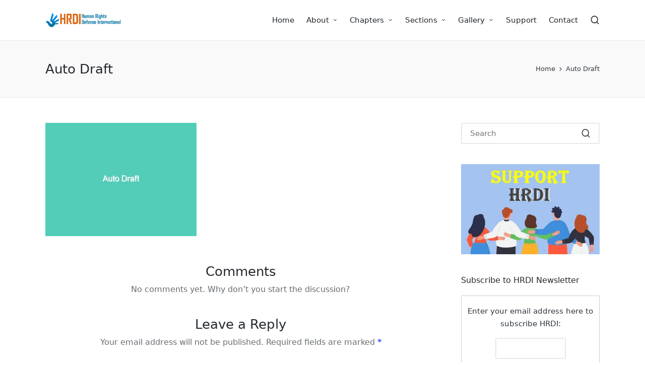

--- FILE ---
content_type: text/html; charset=UTF-8
request_url: https://www.hrdi.in/auto-draft-11/
body_size: 10103
content:

<!DOCTYPE html>
<html lang=en-US itemscope itemtype="http://schema.org/WebPage">
<head>
<meta charset=UTF-8>
<link rel=profile href="https://gmpg.org/xfn/11">
<title>Auto Draft &#8211; HRDI &#8211; Human Rights Defense International</title>
<meta name=robots content=max-image-preview:large />
<meta name=viewport content="width=device-width, initial-scale=1"><link rel=alternate type="application/rss+xml" title="HRDI - Human Rights Defense International &raquo; Feed" href="https://www.hrdi.in/feed/"/>
<link rel=alternate type="application/rss+xml" title="HRDI - Human Rights Defense International &raquo; Comments Feed" href="https://www.hrdi.in/comments/feed/"/>
<link rel=alternate type="application/rss+xml" title="HRDI - Human Rights Defense International &raquo; Auto Draft Comments Feed" href="https://www.hrdi.in/feed/?attachment_id=3042"/>
<link rel=alternate title="oEmbed (JSON)" type="application/json+oembed" href="https://www.hrdi.in/wp-json/oembed/1.0/embed?url=https%3A%2F%2Fwww.hrdi.in%2Fauto-draft-11%2F"/>
<link rel=alternate title="oEmbed (XML)" type="text/xml+oembed" href="https://www.hrdi.in/wp-json/oembed/1.0/embed?url=https%3A%2F%2Fwww.hrdi.in%2Fauto-draft-11%2F&#038;format=xml"/>
<style id=wp-img-auto-sizes-contain-inline-css>img:is([sizes=auto i],[sizes^="auto," i]){contain-intrinsic-size:3000px 1500px}</style>
<style id=wp-block-library-inline-css>:root{--wp-block-synced-color:#7a00df;--wp-block-synced-color--rgb:122 , 0 , 223;--wp-bound-block-color:var(--wp-block-synced-color);--wp-editor-canvas-background:#ddd;--wp-admin-theme-color:#007cba;--wp-admin-theme-color--rgb:0 , 124 , 186;--wp-admin-theme-color-darker-10:#006ba1;--wp-admin-theme-color-darker-10--rgb:0 , 107 , 160.5;--wp-admin-theme-color-darker-20:#005a87;--wp-admin-theme-color-darker-20--rgb:0 , 90 , 135;--wp-admin-border-width-focus:2px}@media (min-resolution:192dpi){:root{--wp-admin-border-width-focus:1.5px}}.wp-element-button{cursor:pointer}:root .has-very-light-gray-background-color{background-color:#eee}:root .has-very-dark-gray-background-color{background-color:#313131}:root .has-very-light-gray-color{color:#eee}:root .has-very-dark-gray-color{color:#313131}:root .has-vivid-green-cyan-to-vivid-cyan-blue-gradient-background{background:linear-gradient(135deg,#00d084,#0693e3)}:root .has-purple-crush-gradient-background{background:linear-gradient(135deg,#34e2e4,#4721fb 50%,#ab1dfe)}:root .has-hazy-dawn-gradient-background{background:linear-gradient(135deg,#faaca8,#dad0ec)}:root .has-subdued-olive-gradient-background{background:linear-gradient(135deg,#fafae1,#67a671)}:root .has-atomic-cream-gradient-background{background:linear-gradient(135deg,#fdd79a,#004a59)}:root .has-nightshade-gradient-background{background:linear-gradient(135deg,#330968,#31cdcf)}:root .has-midnight-gradient-background{background:linear-gradient(135deg,#020381,#2874fc)}:root{--wp--preset--font-size--normal:16px;--wp--preset--font-size--huge:42px}.has-regular-font-size{font-size:1em}.has-larger-font-size{font-size:2.625em}.has-normal-font-size{font-size:var(--wp--preset--font-size--normal)}.has-huge-font-size{font-size:var(--wp--preset--font-size--huge)}.has-text-align-center{text-align:center}.has-text-align-left{text-align:left}.has-text-align-right{text-align:right}.has-fit-text{white-space:nowrap!important}#end-resizable-editor-section{display:none}.aligncenter{clear:both}.items-justified-left{justify-content:flex-start}.items-justified-center{justify-content:center}.items-justified-right{justify-content:flex-end}.items-justified-space-between{justify-content:space-between}.screen-reader-text{border:0;clip-path:inset(50%);height:1px;margin:-1px;overflow:hidden;padding:0;position:absolute;width:1px;word-wrap:normal!important}.screen-reader-text:focus{background-color:#ddd;clip-path:none;color:#444;display:block;font-size:1em;height:auto;left:5px;line-height:normal;padding:15px 23px 14px;text-decoration:none;top:5px;width:auto;z-index:100000}html :where(.has-border-color){border-style:solid}html :where([style*=border-top-color]){border-top-style:solid}html :where([style*=border-right-color]){border-right-style:solid}html :where([style*=border-bottom-color]){border-bottom-style:solid}html :where([style*=border-left-color]){border-left-style:solid}html :where([style*=border-width]){border-style:solid}html :where([style*=border-top-width]){border-top-style:solid}html :where([style*=border-right-width]){border-right-style:solid}html :where([style*=border-bottom-width]){border-bottom-style:solid}html :where([style*=border-left-width]){border-left-style:solid}html :where(img[class*=wp-image-]){height:auto;max-width:100%}:where(figure){margin:0 0 1em}html :where(.is-position-sticky){--wp-admin--admin-bar--position-offset:var(--wp-admin--admin-bar--height,0)}@media screen and (max-width:600px){html :where(.is-position-sticky){--wp-admin--admin-bar--position-offset:0}}</style><style id=global-styles-inline-css>:root{--wp--preset--aspect-ratio--square:1;--wp--preset--aspect-ratio--4-3: 4/3;--wp--preset--aspect-ratio--3-4: 3/4;--wp--preset--aspect-ratio--3-2: 3/2;--wp--preset--aspect-ratio--2-3: 2/3;--wp--preset--aspect-ratio--16-9: 16/9;--wp--preset--aspect-ratio--9-16: 9/16;--wp--preset--color--black:#000;--wp--preset--color--cyan-bluish-gray:#abb8c3;--wp--preset--color--white:#fff;--wp--preset--color--pale-pink:#f78da7;--wp--preset--color--vivid-red:#cf2e2e;--wp--preset--color--luminous-vivid-orange:#ff6900;--wp--preset--color--luminous-vivid-amber:#fcb900;--wp--preset--color--light-green-cyan:#7bdcb5;--wp--preset--color--vivid-green-cyan:#00d084;--wp--preset--color--pale-cyan-blue:#8ed1fc;--wp--preset--color--vivid-cyan-blue:#0693e3;--wp--preset--color--vivid-purple:#9b51e0;--wp--preset--gradient--vivid-cyan-blue-to-vivid-purple:linear-gradient(135deg,#0693e3 0%,#9b51e0 100%);--wp--preset--gradient--light-green-cyan-to-vivid-green-cyan:linear-gradient(135deg,#7adcb4 0%,#00d082 100%);--wp--preset--gradient--luminous-vivid-amber-to-luminous-vivid-orange:linear-gradient(135deg,#fcb900 0%,#ff6900 100%);--wp--preset--gradient--luminous-vivid-orange-to-vivid-red:linear-gradient(135deg,#ff6900 0%,#cf2e2e 100%);--wp--preset--gradient--very-light-gray-to-cyan-bluish-gray:linear-gradient(135deg,#eee 0%,#a9b8c3 100%);--wp--preset--gradient--cool-to-warm-spectrum:linear-gradient(135deg,#4aeadc 0%,#9778d1 20%,#cf2aba 40%,#ee2c82 60%,#fb6962 80%,#fef84c 100%);--wp--preset--gradient--blush-light-purple:linear-gradient(135deg,#ffceec 0%,#9896f0 100%);--wp--preset--gradient--blush-bordeaux:linear-gradient(135deg,#fecda5 0%,#fe2d2d 50%,#6b003e 100%);--wp--preset--gradient--luminous-dusk:linear-gradient(135deg,#ffcb70 0%,#c751c0 50%,#4158d0 100%);--wp--preset--gradient--pale-ocean:linear-gradient(135deg,#fff5cb 0%,#b6e3d4 50%,#33a7b5 100%);--wp--preset--gradient--electric-grass:linear-gradient(135deg,#caf880 0%,#71ce7e 100%);--wp--preset--gradient--midnight:linear-gradient(135deg,#020381 0%,#2874fc 100%);--wp--preset--font-size--small:13px;--wp--preset--font-size--medium:20px;--wp--preset--font-size--large:36px;--wp--preset--font-size--x-large:42px;--wp--preset--spacing--20:.44rem;--wp--preset--spacing--30:.67rem;--wp--preset--spacing--40:1rem;--wp--preset--spacing--50:1.5rem;--wp--preset--spacing--60:2.25rem;--wp--preset--spacing--70:3.38rem;--wp--preset--spacing--80:5.06rem;--wp--preset--shadow--natural:6px 6px 9px rgba(0,0,0,.2);--wp--preset--shadow--deep:12px 12px 50px rgba(0,0,0,.4);--wp--preset--shadow--sharp:6px 6px 0 rgba(0,0,0,.2);--wp--preset--shadow--outlined:6px 6px 0 -3px #fff , 6px 6px #000;--wp--preset--shadow--crisp:6px 6px 0 #000}:where(.is-layout-flex){gap:.5em}:where(.is-layout-grid){gap:.5em}body .is-layout-flex{display:flex}.is-layout-flex{flex-wrap:wrap;align-items:center}.is-layout-flex > :is(*, div){margin:0}body .is-layout-grid{display:grid}.is-layout-grid > :is(*, div){margin:0}:where(.wp-block-columns.is-layout-flex){gap:2em}:where(.wp-block-columns.is-layout-grid){gap:2em}:where(.wp-block-post-template.is-layout-flex){gap:1.25em}:where(.wp-block-post-template.is-layout-grid){gap:1.25em}.has-black-color{color:var(--wp--preset--color--black)!important}.has-cyan-bluish-gray-color{color:var(--wp--preset--color--cyan-bluish-gray)!important}.has-white-color{color:var(--wp--preset--color--white)!important}.has-pale-pink-color{color:var(--wp--preset--color--pale-pink)!important}.has-vivid-red-color{color:var(--wp--preset--color--vivid-red)!important}.has-luminous-vivid-orange-color{color:var(--wp--preset--color--luminous-vivid-orange)!important}.has-luminous-vivid-amber-color{color:var(--wp--preset--color--luminous-vivid-amber)!important}.has-light-green-cyan-color{color:var(--wp--preset--color--light-green-cyan)!important}.has-vivid-green-cyan-color{color:var(--wp--preset--color--vivid-green-cyan)!important}.has-pale-cyan-blue-color{color:var(--wp--preset--color--pale-cyan-blue)!important}.has-vivid-cyan-blue-color{color:var(--wp--preset--color--vivid-cyan-blue)!important}.has-vivid-purple-color{color:var(--wp--preset--color--vivid-purple)!important}.has-black-background-color{background-color:var(--wp--preset--color--black)!important}.has-cyan-bluish-gray-background-color{background-color:var(--wp--preset--color--cyan-bluish-gray)!important}.has-white-background-color{background-color:var(--wp--preset--color--white)!important}.has-pale-pink-background-color{background-color:var(--wp--preset--color--pale-pink)!important}.has-vivid-red-background-color{background-color:var(--wp--preset--color--vivid-red)!important}.has-luminous-vivid-orange-background-color{background-color:var(--wp--preset--color--luminous-vivid-orange)!important}.has-luminous-vivid-amber-background-color{background-color:var(--wp--preset--color--luminous-vivid-amber)!important}.has-light-green-cyan-background-color{background-color:var(--wp--preset--color--light-green-cyan)!important}.has-vivid-green-cyan-background-color{background-color:var(--wp--preset--color--vivid-green-cyan)!important}.has-pale-cyan-blue-background-color{background-color:var(--wp--preset--color--pale-cyan-blue)!important}.has-vivid-cyan-blue-background-color{background-color:var(--wp--preset--color--vivid-cyan-blue)!important}.has-vivid-purple-background-color{background-color:var(--wp--preset--color--vivid-purple)!important}.has-black-border-color{border-color:var(--wp--preset--color--black)!important}.has-cyan-bluish-gray-border-color{border-color:var(--wp--preset--color--cyan-bluish-gray)!important}.has-white-border-color{border-color:var(--wp--preset--color--white)!important}.has-pale-pink-border-color{border-color:var(--wp--preset--color--pale-pink)!important}.has-vivid-red-border-color{border-color:var(--wp--preset--color--vivid-red)!important}.has-luminous-vivid-orange-border-color{border-color:var(--wp--preset--color--luminous-vivid-orange)!important}.has-luminous-vivid-amber-border-color{border-color:var(--wp--preset--color--luminous-vivid-amber)!important}.has-light-green-cyan-border-color{border-color:var(--wp--preset--color--light-green-cyan)!important}.has-vivid-green-cyan-border-color{border-color:var(--wp--preset--color--vivid-green-cyan)!important}.has-pale-cyan-blue-border-color{border-color:var(--wp--preset--color--pale-cyan-blue)!important}.has-vivid-cyan-blue-border-color{border-color:var(--wp--preset--color--vivid-cyan-blue)!important}.has-vivid-purple-border-color{border-color:var(--wp--preset--color--vivid-purple)!important}.has-vivid-cyan-blue-to-vivid-purple-gradient-background{background:var(--wp--preset--gradient--vivid-cyan-blue-to-vivid-purple)!important}.has-light-green-cyan-to-vivid-green-cyan-gradient-background{background:var(--wp--preset--gradient--light-green-cyan-to-vivid-green-cyan)!important}.has-luminous-vivid-amber-to-luminous-vivid-orange-gradient-background{background:var(--wp--preset--gradient--luminous-vivid-amber-to-luminous-vivid-orange)!important}.has-luminous-vivid-orange-to-vivid-red-gradient-background{background:var(--wp--preset--gradient--luminous-vivid-orange-to-vivid-red)!important}.has-very-light-gray-to-cyan-bluish-gray-gradient-background{background:var(--wp--preset--gradient--very-light-gray-to-cyan-bluish-gray)!important}.has-cool-to-warm-spectrum-gradient-background{background:var(--wp--preset--gradient--cool-to-warm-spectrum)!important}.has-blush-light-purple-gradient-background{background:var(--wp--preset--gradient--blush-light-purple)!important}.has-blush-bordeaux-gradient-background{background:var(--wp--preset--gradient--blush-bordeaux)!important}.has-luminous-dusk-gradient-background{background:var(--wp--preset--gradient--luminous-dusk)!important}.has-pale-ocean-gradient-background{background:var(--wp--preset--gradient--pale-ocean)!important}.has-electric-grass-gradient-background{background:var(--wp--preset--gradient--electric-grass)!important}.has-midnight-gradient-background{background:var(--wp--preset--gradient--midnight)!important}.has-small-font-size{font-size:var(--wp--preset--font-size--small)!important}.has-medium-font-size{font-size:var(--wp--preset--font-size--medium)!important}.has-large-font-size{font-size:var(--wp--preset--font-size--large)!important}.has-x-large-font-size{font-size:var(--wp--preset--font-size--x-large)!important}</style>
<style id=classic-theme-styles-inline-css>.wp-block-button__link{color:#fff;background-color:#32373c;border-radius:9999px;box-shadow:none;text-decoration:none;padding:calc(.667em + 2px) calc(1.333em + 2px);font-size:1.125em}.wp-block-file__button{background:#32373c;color:#fff;text-decoration:none}</style>
<link rel=stylesheet id=wpo_min-header-0-css href='https://www.hrdi.in/wp-content/cache/wpo-minify/1765212959/assets/wpo-minify-header-eda52c38.min.css' media=all />
<link rel=stylesheet id=wpo_min-header-2-css href='https://www.hrdi.in/wp-content/cache/wpo-minify/1765212959/assets/wpo-minify-header-cac3138e.min.css' media=all />
<!--n2css--><!--n2js--><script id=wpo_min-header-0-js-extra>var upl_vars={"upl_nonce":"3971bbe753","ajaxurl":"https://www.hrdi.in/wp-admin/admin-ajax.php"};</script>
<script src="https://www.hrdi.in/wp-content/cache/wpo-minify/1765212959/assets/wpo-minify-header-b0d21a42.min.js" id=wpo_min-header-0-js></script>
<link rel="https://api.w.org/" href="https://www.hrdi.in/wp-json/"/><link rel=alternate title=JSON type="application/json" href="https://www.hrdi.in/wp-json/wp/v2/media/3042"/><link rel=canonical href="https://www.hrdi.in/auto-draft-11/"/>
<meta name=theme-color content="#3857F1"><style>.recentcomments a{display:inline!important;padding:0!important;margin:0!important}</style></head>
<body data-rsssl=1 class="attachment wp-singular attachment-template-default single single-attachment postid-3042 attachmentid-3042 attachment-jpeg wp-custom-logo wp-embed-responsive wp-theme-sinatra wp-child-theme-sinatra-child sinatra-topbar__separators-regular sinatra-layout__fw-contained sinatra-header-layout-1 sinatra-menu-animation-underline sinatra-header__separators-none si-page-title-align-left comments-open si-has-sidebar sinatra-sidebar-style-1 sinatra-sidebar-position__right-sidebar si-sidebar-r__after-content entry-media-hover-style-1 sinatra-copyright-layout-1 si-input-supported validate-comment-form si-menu-accessibility"><noscript><meta HTTP-EQUIV="refresh" content="0;url='http://www.hrdi.in/auto-draft-11/?PageSpeed=noscript'" /><style><!--table,div,span,font,p{display:none} --></style><div style="display:block">Please click <a href="http://www.hrdi.in/auto-draft-11/?PageSpeed=noscript">here</a> if you are not redirected within a few seconds.</div></noscript>
<div id=page class="hfeed site">
<a class="skip-link screen-reader-text" href="#content">Skip to content</a>
<header id=masthead class=site-header role=banner itemtype="https://schema.org/WPHeader" itemscope=itemscope>
<div id=sinatra-header>
<div id=sinatra-header-inner>
<div class="si-container si-header-container">
<div class="sinatra-logo si-header-element" itemtype="https://schema.org/Organization" itemscope=itemscope>
<div class=logo-inner><a href="https://www.hrdi.in/" rel=home class="" itemprop=url>
<img src="https://www.hrdi.in/wp-content/uploads/2020/04/cropped-hrdi-logo.png" alt="HRDI - Human Rights Defense International" width=450 height=90 class="" itemprop=logo />
</a></div></div><!-- END .sinatra-logo -->
<nav class="site-navigation main-navigation sinatra-primary-nav sinatra-nav si-header-element" role=navigation itemtype="https://schema.org/SiteNavigationElement" itemscope=itemscope aria-label="Site Navigation">
<ul id=sinatra-primary-nav class=menu><li id=menu-item-2523 class="menu-item menu-item-type-custom menu-item-object-custom menu-item-home menu-item-2523"><a href="https://www.hrdi.in/"><span>Home</span></a></li>
<li id=menu-item-2634 class="menu-item menu-item-type-custom menu-item-object-custom menu-item-has-children menu-item-2634"><a><span>About</span><svg class=si-icon xmlns="http://www.w3.org/2000/svg" width=32 height=32 viewBox="0 0 32 32"><path d="M24.958 10.483c-0.534-0.534-1.335-0.534-1.868 0l-7.074 7.074-7.074-7.074c-0.534-0.534-1.335-0.534-1.868 0s-0.534 1.335 0 1.868l8.008 8.008c0.267 0.267 0.667 0.4 0.934 0.4s0.667-0.133 0.934-0.4l8.008-8.008c0.534-0.534 0.534-1.335 0-1.868z"></path></svg></a>
<ul class=sub-menu>
<li id=menu-item-2524 class="menu-item menu-item-type-post_type menu-item-object-page menu-item-2524"><a href="https://www.hrdi.in/about/"><span>About HRDI</span></a></li>
<li id=menu-item-2533 class="menu-item menu-item-type-post_type menu-item-object-page menu-item-2533"><a href="https://www.hrdi.in/the-team/"><span>The Team</span></a></li>
<li id=menu-item-2529 class="menu-item menu-item-type-post_type menu-item-object-page menu-item-2529"><a href="https://www.hrdi.in/our-vision/"><span>Our Vision, Our Mission</span></a></li>
</ul>
</li>
<li id=menu-item-2537 class="menu-item menu-item-type-custom menu-item-object-custom menu-item-has-children menu-item-2537"><a><span>Chapters</span><svg class=si-icon xmlns="http://www.w3.org/2000/svg" width=32 height=32 viewBox="0 0 32 32"><path d="M24.958 10.483c-0.534-0.534-1.335-0.534-1.868 0l-7.074 7.074-7.074-7.074c-0.534-0.534-1.335-0.534-1.868 0s-0.534 1.335 0 1.868l8.008 8.008c0.267 0.267 0.667 0.4 0.934 0.4s0.667-0.133 0.934-0.4l8.008-8.008c0.534-0.534 0.534-1.335 0-1.868z"></path></svg></a>
<ul class=sub-menu>
<li id=menu-item-3494 class="menu-item menu-item-type-taxonomy menu-item-object-category menu-item-has-children menu-item-3494"><a href="https://www.hrdi.in/category/indian_diaspora/"><span>Indian Diaspora</span><svg class=si-icon xmlns="http://www.w3.org/2000/svg" width=32 height=32 viewBox="0 0 32 32"><path d="M24.958 10.483c-0.534-0.534-1.335-0.534-1.868 0l-7.074 7.074-7.074-7.074c-0.534-0.534-1.335-0.534-1.868 0s-0.534 1.335 0 1.868l8.008 8.008c0.267 0.267 0.667 0.4 0.934 0.4s0.667-0.133 0.934-0.4l8.008-8.008c0.534-0.534 0.534-1.335 0-1.868z"></path></svg></a>
<ul class=sub-menu>
<li id=menu-item-3570 class="menu-item menu-item-type-taxonomy menu-item-object-category menu-item-3570"><a href="https://www.hrdi.in/category/indian_diaspora/australia/"><span>Australia</span></a></li>
<li id=menu-item-3572 class="menu-item menu-item-type-taxonomy menu-item-object-category menu-item-3572"><a href="https://www.hrdi.in/category/indian_diaspora/canada/"><span>Canada</span></a></li>
<li id=menu-item-3574 class="menu-item menu-item-type-taxonomy menu-item-object-category menu-item-3574"><a href="https://www.hrdi.in/category/indian_diaspora/fiji-and-guyana/"><span>Fiji and Guyana</span></a></li>
<li id=menu-item-3576 class="menu-item menu-item-type-taxonomy menu-item-object-category menu-item-3576"><a href="https://www.hrdi.in/category/indian_diaspora/indian-diaspora-in-malaysia/"><span>Malaysia</span></a></li>
<li id=menu-item-3578 class="menu-item menu-item-type-taxonomy menu-item-object-category menu-item-3578"><a href="https://www.hrdi.in/category/indian_diaspora/mauritius/"><span>Mauritius</span></a></li>
<li id=menu-item-3580 class="menu-item menu-item-type-taxonomy menu-item-object-category menu-item-3580"><a href="https://www.hrdi.in/category/indian_diaspora/nepal/"><span>Nepal</span></a></li>
<li id=menu-item-3582 class="menu-item menu-item-type-taxonomy menu-item-object-category menu-item-3582"><a href="https://www.hrdi.in/category/indian_diaspora/nigeria/"><span>Nigeria</span></a></li>
<li id=menu-item-3584 class="menu-item menu-item-type-taxonomy menu-item-object-category menu-item-3584"><a href="https://www.hrdi.in/category/indian_diaspora/south-africa/"><span>South Africa</span></a></li>
<li id=menu-item-3586 class="menu-item menu-item-type-taxonomy menu-item-object-category menu-item-3586"><a href="https://www.hrdi.in/category/indian_diaspora/suriname-reunion/"><span>Suriname &#038; Reunion</span></a></li>
<li id=menu-item-3588 class="menu-item menu-item-type-taxonomy menu-item-object-category menu-item-3588"><a href="https://www.hrdi.in/category/indian_diaspora/trinidad-and-tobago/"><span>Trinidad and Tobago</span></a></li>
<li id=menu-item-3590 class="menu-item menu-item-type-taxonomy menu-item-object-category menu-item-3590"><a href="https://www.hrdi.in/category/indian_diaspora/united-kingdom/"><span>United Kingdom</span></a></li>
<li id=menu-item-3592 class="menu-item menu-item-type-taxonomy menu-item-object-category menu-item-3592"><a href="https://www.hrdi.in/category/indian_diaspora/united-states/"><span>United States</span></a></li>
</ul>
</li>
<li id=menu-item-3548 class="menu-item menu-item-type-taxonomy menu-item-object-category menu-item-has-children menu-item-3548"><a href="https://www.hrdi.in/category/rights-of-minorities/"><span>Rights of Minorities</span><svg class=si-icon xmlns="http://www.w3.org/2000/svg" width=32 height=32 viewBox="0 0 32 32"><path d="M24.958 10.483c-0.534-0.534-1.335-0.534-1.868 0l-7.074 7.074-7.074-7.074c-0.534-0.534-1.335-0.534-1.868 0s-0.534 1.335 0 1.868l8.008 8.008c0.267 0.267 0.667 0.4 0.934 0.4s0.667-0.133 0.934-0.4l8.008-8.008c0.534-0.534 0.534-1.335 0-1.868z"></path></svg></a>
<ul class=sub-menu>
<li id=menu-item-3594 class="menu-item menu-item-type-taxonomy menu-item-object-category menu-item-3594"><a href="https://www.hrdi.in/category/rights-of-minorities/minorities-in-afghanistan/"><span>Afghanistan</span></a></li>
<li id=menu-item-3596 class="menu-item menu-item-type-taxonomy menu-item-object-category menu-item-3596"><a href="https://www.hrdi.in/category/rights-of-minorities/minorities-in-bangladesh/"><span>Bangladesh</span></a></li>
<li id=menu-item-3598 class="menu-item menu-item-type-taxonomy menu-item-object-category menu-item-3598"><a href="https://www.hrdi.in/category/rights-of-minorities/minorities-in-bhutan/"><span>Bhutan</span></a></li>
<li id=menu-item-3600 class="menu-item menu-item-type-taxonomy menu-item-object-category menu-item-3600"><a href="https://www.hrdi.in/category/rights-of-minorities/minorities-in-china/"><span>China</span></a></li>
<li id=menu-item-3717 class="menu-item menu-item-type-taxonomy menu-item-object-category menu-item-3717"><a href="https://www.hrdi.in/category/rights-of-minorities/persecution-of-bahais/"><span>Persecution of Baha&#8217;is</span></a></li>
<li id=menu-item-3602 class="menu-item menu-item-type-taxonomy menu-item-object-category menu-item-3602"><a href="https://www.hrdi.in/category/rights-of-minorities/minorities-in-gulf/"><span>Gulf</span></a></li>
<li id=menu-item-3604 class="menu-item menu-item-type-taxonomy menu-item-object-category menu-item-3604"><a href="https://www.hrdi.in/category/rights-of-minorities/minorities-in-malaysia/"><span>Malaysia</span></a></li>
<li id=menu-item-3606 class="menu-item menu-item-type-taxonomy menu-item-object-category menu-item-3606"><a href="https://www.hrdi.in/category/rights-of-minorities/minorities-in-myanmar/"><span>Myanmar</span></a></li>
<li id=menu-item-3608 class="menu-item menu-item-type-taxonomy menu-item-object-category menu-item-3608"><a href="https://www.hrdi.in/category/rights-of-minorities/minorities-in-pakistan/"><span>Pakistan</span></a></li>
<li id=menu-item-3610 class="menu-item menu-item-type-taxonomy menu-item-object-category menu-item-3610"><a href="https://www.hrdi.in/category/rights-of-minorities/minorities-in-srilanka/"><span>Srilanka</span></a></li>
<li id=menu-item-3612 class="menu-item menu-item-type-taxonomy menu-item-object-category menu-item-3612"><a href="https://www.hrdi.in/category/rights-of-minorities/minorities-in-tibet/"><span>Tibet</span></a></li>
</ul>
</li>
<li id=menu-item-3500 class="menu-item menu-item-type-taxonomy menu-item-object-category menu-item-has-children menu-item-3500"><a href="https://www.hrdi.in/category/rights-of-refugees-stateless-people/"><span>Rights of Refugees &#038; Stateless People</span><svg class=si-icon xmlns="http://www.w3.org/2000/svg" width=32 height=32 viewBox="0 0 32 32"><path d="M24.958 10.483c-0.534-0.534-1.335-0.534-1.868 0l-7.074 7.074-7.074-7.074c-0.534-0.534-1.335-0.534-1.868 0s-0.534 1.335 0 1.868l8.008 8.008c0.267 0.267 0.667 0.4 0.934 0.4s0.667-0.133 0.934-0.4l8.008-8.008c0.534-0.534 0.534-1.335 0-1.868z"></path></svg></a>
<ul class=sub-menu>
<li id=menu-item-3653 class="menu-item menu-item-type-taxonomy menu-item-object-category menu-item-3653"><a href="https://www.hrdi.in/category/rights-of-refugees-stateless-people/hindu-refugees-from-afghanistan/"><span>Hindu Refugees from Afghanistan</span></a></li>
<li id=menu-item-3655 class="menu-item menu-item-type-taxonomy menu-item-object-category menu-item-3655"><a href="https://www.hrdi.in/category/rights-of-refugees-stateless-people/hindu-refugees-from-bangladesh/"><span>Hindu Refugees from Bangladesh</span></a></li>
<li id=menu-item-3657 class="menu-item menu-item-type-taxonomy menu-item-object-category menu-item-3657"><a href="https://www.hrdi.in/category/rights-of-refugees-stateless-people/hindu-refugees-from-bhutan/"><span>Hindu Refugees from Bhutan</span></a></li>
<li id=menu-item-3659 class="menu-item menu-item-type-taxonomy menu-item-object-category menu-item-3659"><a href="https://www.hrdi.in/category/rights-of-refugees-stateless-people/hindu-refugees-from-pakistan/"><span>Hindu Refugees from Pakistan</span></a></li>
<li id=menu-item-3661 class="menu-item menu-item-type-taxonomy menu-item-object-category menu-item-3661"><a href="https://www.hrdi.in/category/rights-of-refugees-stateless-people/hindu-refugees-from-sri-lanka/"><span>Hindu Refugees from Sri Lanka</span></a></li>
<li id=menu-item-3502 class="menu-item menu-item-type-taxonomy menu-item-object-category menu-item-3502"><a href="https://www.hrdi.in/category/rights-of-refugees-stateless-people/rights-of-stateless-people/"><span>Rights of Stateless People</span></a></li>
</ul>
</li>
<li id=menu-item-3558 class="menu-item menu-item-type-taxonomy menu-item-object-category menu-item-has-children menu-item-3558"><a href="https://www.hrdi.in/category/rights-of-workers/"><span>Rights of Workers</span><svg class=si-icon xmlns="http://www.w3.org/2000/svg" width=32 height=32 viewBox="0 0 32 32"><path d="M24.958 10.483c-0.534-0.534-1.335-0.534-1.868 0l-7.074 7.074-7.074-7.074c-0.534-0.534-1.335-0.534-1.868 0s-0.534 1.335 0 1.868l8.008 8.008c0.267 0.267 0.667 0.4 0.934 0.4s0.667-0.133 0.934-0.4l8.008-8.008c0.534-0.534 0.534-1.335 0-1.868z"></path></svg></a>
<ul class=sub-menu>
<li id=menu-item-3564 class="menu-item menu-item-type-taxonomy menu-item-object-category menu-item-3564"><a href="https://www.hrdi.in/category/rights-of-workers/ilo-conventions/"><span>ILO Conventions</span></a></li>
<li id=menu-item-3566 class="menu-item menu-item-type-taxonomy menu-item-object-category menu-item-3566"><a href="https://www.hrdi.in/category/rights-of-workers/indian-workers-in-gulf-countries/"><span>Indian Workers in Gulf Countries</span></a></li>
<li id=menu-item-3703 class="menu-item menu-item-type-taxonomy menu-item-object-category menu-item-3703"><a href="https://www.hrdi.in/category/rights-of-workers/manual-scavenging/"><span>Manual Scavenging</span></a></li>
<li id=menu-item-3568 class="menu-item menu-item-type-taxonomy menu-item-object-category menu-item-3568"><a href="https://www.hrdi.in/category/rights-of-workers/migrant-workers/"><span>Migrant Workers</span></a></li>
<li id=menu-item-3562 class="menu-item menu-item-type-taxonomy menu-item-object-category menu-item-3562"><a href="https://www.hrdi.in/category/rights-of-workers/forced-labour/"><span>Forced Labour</span></a></li>
<li id=menu-item-3845 class="menu-item menu-item-type-taxonomy menu-item-object-category menu-item-3845"><a href="https://www.hrdi.in/category/rights-of-refugees-stateless-people/rights-of-stateless-people/"><span>Rights of Stateless People</span></a></li>
<li id=menu-item-3616 class="menu-item menu-item-type-taxonomy menu-item-object-category menu-item-3616"><a href="https://www.hrdi.in/category/rights-of-workers/domestic-workers/"><span>Domestic Workers</span></a></li>
</ul>
</li>
<li id=menu-item-3556 class="menu-item menu-item-type-taxonomy menu-item-object-category menu-item-has-children menu-item-3556"><a href="https://www.hrdi.in/category/rights-of-women-children-old-persons/"><span>Rights of Women, Children &#038; Old Persons</span><svg class=si-icon xmlns="http://www.w3.org/2000/svg" width=32 height=32 viewBox="0 0 32 32"><path d="M24.958 10.483c-0.534-0.534-1.335-0.534-1.868 0l-7.074 7.074-7.074-7.074c-0.534-0.534-1.335-0.534-1.868 0s-0.534 1.335 0 1.868l8.008 8.008c0.267 0.267 0.667 0.4 0.934 0.4s0.667-0.133 0.934-0.4l8.008-8.008c0.534-0.534 0.534-1.335 0-1.868z"></path></svg></a>
<ul class=sub-menu>
<li id=menu-item-3859 class="menu-item menu-item-type-taxonomy menu-item-object-category menu-item-3859"><a href="https://www.hrdi.in/category/rights-of-women-children-old-persons/discrimination-gender-based-violence/"><span>Discrimination &#038; Gender Based Violence</span></a></li>
<li id=menu-item-3853 class="menu-item menu-item-type-taxonomy menu-item-object-category menu-item-3853"><a href="https://www.hrdi.in/category/rights-of-women-children-old-persons/rights-of-marginalised-women-children/"><span>Rights of Marginalised Women &#038; Children</span></a></li>
<li id=menu-item-3861 class="menu-item menu-item-type-taxonomy menu-item-object-category menu-item-3861"><a href="https://www.hrdi.in/category/rights-of-women-children-old-persons/challenge-of-malnutrition/"><span>Challenge of Malnutrition</span></a></li>
<li id=menu-item-3849 class="menu-item menu-item-type-taxonomy menu-item-object-category menu-item-3849"><a href="https://www.hrdi.in/category/rights-of-women-children-old-persons/prohibition-of-child-marriage/"><span>Prohibition of Child Marriage</span></a></li>
<li id=menu-item-3847 class="menu-item menu-item-type-taxonomy menu-item-object-category menu-item-3847"><a href="https://www.hrdi.in/category/rights-of-women-children-old-persons/problems-of-street-women-children/"><span>Problems of Street Women &#038; Children</span></a></li>
<li id=menu-item-3863 class="menu-item menu-item-type-taxonomy menu-item-object-category menu-item-3863"><a href="https://www.hrdi.in/category/rights-of-women-children-old-persons/gender-justice/"><span>Gender Justice</span></a></li>
<li id=menu-item-3855 class="menu-item menu-item-type-taxonomy menu-item-object-category menu-item-3855"><a href="https://www.hrdi.in/category/rights-of-women-children-old-persons/rights-of-old-persons/"><span>Rights of Old Persons</span></a></li>
</ul>
</li>
<li id=menu-item-3721 class="menu-item menu-item-type-taxonomy menu-item-object-category menu-item-3721"><a href="https://www.hrdi.in/category/right-to-education/"><span>Right to Education</span></a></li>
<li id=menu-item-3723 class="menu-item menu-item-type-taxonomy menu-item-object-category menu-item-3723"><a href="https://www.hrdi.in/category/right-to-food-health/"><span>Right to Food &#038; Health</span></a></li>
<li id=menu-item-3707 class="menu-item menu-item-type-taxonomy menu-item-object-category menu-item-has-children menu-item-3707"><a href="https://www.hrdi.in/category/lgbtq-rights/"><span>LGBTQ Rights</span><svg class=si-icon xmlns="http://www.w3.org/2000/svg" width=32 height=32 viewBox="0 0 32 32"><path d="M24.958 10.483c-0.534-0.534-1.335-0.534-1.868 0l-7.074 7.074-7.074-7.074c-0.534-0.534-1.335-0.534-1.868 0s-0.534 1.335 0 1.868l8.008 8.008c0.267 0.267 0.667 0.4 0.934 0.4s0.667-0.133 0.934-0.4l8.008-8.008c0.534-0.534 0.534-1.335 0-1.868z"></path></svg></a>
<ul class=sub-menu>
<li id=menu-item-3711 class="menu-item menu-item-type-taxonomy menu-item-object-category menu-item-3711"><a href="https://www.hrdi.in/category/lgbtq-rights/marriage-adoption/"><span>Marriage &#038; Adoption</span></a></li>
<li id=menu-item-3709 class="menu-item menu-item-type-taxonomy menu-item-object-category menu-item-3709"><a href="https://www.hrdi.in/category/lgbtq-rights/employment-rights/"><span>Employment Rights</span></a></li>
<li id=menu-item-3715 class="menu-item menu-item-type-taxonomy menu-item-object-category menu-item-3715"><a href="https://www.hrdi.in/category/lgbtq-rights/voting-rights/"><span>Voting Rights</span></a></li>
</ul>
</li>
</ul>
</li>
<li id=menu-item-2538 class="menu-item menu-item-type-custom menu-item-object-custom menu-item-has-children menu-item-2538"><a><span>Sections</span><svg class=si-icon xmlns="http://www.w3.org/2000/svg" width=32 height=32 viewBox="0 0 32 32"><path d="M24.958 10.483c-0.534-0.534-1.335-0.534-1.868 0l-7.074 7.074-7.074-7.074c-0.534-0.534-1.335-0.534-1.868 0s-0.534 1.335 0 1.868l8.008 8.008c0.267 0.267 0.667 0.4 0.934 0.4s0.667-0.133 0.934-0.4l8.008-8.008c0.534-0.534 0.534-1.335 0-1.868z"></path></svg></a>
<ul class=sub-menu>
<li id=menu-item-2557 class="menu-item menu-item-type-taxonomy menu-item-object-category menu-item-2557"><a href="https://www.hrdi.in/category/latest-news/"><span>Latest News</span></a></li>
<li id=menu-item-2550 class="menu-item menu-item-type-taxonomy menu-item-object-category menu-item-2550"><a href="https://www.hrdi.in/category/hrdi-activities/"><span>HRDI Activities</span></a></li>
<li id=menu-item-2553 class="menu-item menu-item-type-taxonomy menu-item-object-category menu-item-2553"><a href="https://www.hrdi.in/category/press-release/"><span>Press Release</span></a></li>
<li id=menu-item-2556 class="menu-item menu-item-type-taxonomy menu-item-object-category menu-item-2556"><a href="https://www.hrdi.in/category/articles/"><span>Articles</span></a></li>
<li id=menu-item-2551 class="menu-item menu-item-type-taxonomy menu-item-object-category menu-item-2551"><a href="https://www.hrdi.in/category/laws-treaties-judgement/"><span>Laws, Treaties &#038; Judgement</span></a></li>
<li id=menu-item-2548 class="menu-item menu-item-type-taxonomy menu-item-object-category menu-item-2548"><a href="https://www.hrdi.in/category/declarations/"><span>Declarations</span></a></li>
<li id=menu-item-3699 class="menu-item menu-item-type-post_type menu-item-object-page menu-item-3699"><a href="https://www.hrdi.in/internship-with-hrdi/"><span>Internship with HRDI</span></a></li>
<li id=menu-item-3697 class="menu-item menu-item-type-post_type menu-item-object-page menu-item-3697"><a href="https://www.hrdi.in/certificate-courses-by-hrdi/"><span>Certificate Courses by HRDI</span></a></li>
<li id=menu-item-3701 class="menu-item menu-item-type-taxonomy menu-item-object-category menu-item-3701"><a href="https://www.hrdi.in/category/paper-submitted-by-hrdi-interns/"><span>Paper Submitted By HRDI Interns</span></a></li>
<li id=menu-item-2554 class="menu-item menu-item-type-taxonomy menu-item-object-category menu-item-2554"><a href="https://www.hrdi.in/category/publications/"><span>Publications</span></a></li>
</ul>
</li>
<li id=menu-item-2534 class="menu-item menu-item-type-custom menu-item-object-custom menu-item-has-children menu-item-2534"><a><span>Gallery</span><svg class=si-icon xmlns="http://www.w3.org/2000/svg" width=32 height=32 viewBox="0 0 32 32"><path d="M24.958 10.483c-0.534-0.534-1.335-0.534-1.868 0l-7.074 7.074-7.074-7.074c-0.534-0.534-1.335-0.534-1.868 0s-0.534 1.335 0 1.868l8.008 8.008c0.267 0.267 0.667 0.4 0.934 0.4s0.667-0.133 0.934-0.4l8.008-8.008c0.534-0.534 0.534-1.335 0-1.868z"></path></svg></a>
<ul class=sub-menu>
<li id=menu-item-2530 class="menu-item menu-item-type-post_type menu-item-object-page menu-item-2530"><a href="https://www.hrdi.in/photo-gallery/"><span>Photo Gallery</span></a></li>
<li id=menu-item-2535 class="menu-item menu-item-type-taxonomy menu-item-object-category menu-item-2535"><a href="https://www.hrdi.in/category/video-gallery/"><span>Video Gallery</span></a></li>
<li id=menu-item-2536 class="menu-item menu-item-type-taxonomy menu-item-object-category menu-item-2536"><a href="https://www.hrdi.in/category/press-gallery/"><span>Press Gallery</span></a></li>
</ul>
</li>
<li id=menu-item-2532 class="menu-item menu-item-type-post_type menu-item-object-page menu-item-2532"><a href="https://www.hrdi.in/support-hrdi/"><span>Support</span></a></li>
<li id=menu-item-2525 class="menu-item menu-item-type-post_type menu-item-object-page menu-item-2525"><a href="https://www.hrdi.in/contact-us/"><span>Contact</span></a></li>
</ul></nav><!-- END .sinatra-nav -->
<div class="si-header-widgets si-header-element sinatra-widget-location-right"><div class="si-header-widget__search si-header-widget sinatra-hide-mobile-tablet"><div class=si-widget-wrapper>
<div aria-haspopup=true>
<a href="#" class=si-search>
<svg class=si-icon aria-label=Search xmlns="http://www.w3.org/2000/svg" width=32 height=32 viewBox="0 0 32 32"><path d="M28.962 26.499l-4.938-4.938c1.602-2.002 2.669-4.671 2.669-7.474 0-6.673-5.339-12.012-12.012-12.012s-12.012 5.339-12.012 12.012c0 6.673 5.339 12.012 12.012 12.012 2.803 0 5.472-0.934 7.474-2.669l4.938 4.938c0.267 0.267 0.667 0.4 0.934 0.4s0.667-0.133 0.934-0.4c0.534-0.534 0.534-1.335 0-1.868zM5.339 14.087c0-5.205 4.137-9.342 9.342-9.342s9.342 4.137 9.342 9.342c0 2.536-1.068 4.938-2.669 6.54 0 0 0 0 0 0s0 0 0 0c-1.735 1.735-4.004 2.669-6.54 2.669-5.339 0.133-9.476-4.004-9.476-9.209z"></path></svg>	</a><!-- END .si-search -->
<div class="si-search-simple si-search-container dropdown-item">
<form role=search aria-label="Site Search" method=get class=si-search-form action="https://www.hrdi.in/">
<label class=si-form-label>
<span class=screen-reader-text>Search for:</span>
<input type=search class=si-input-search placeholder=Search value="" name=s autocomplete=off>
</label><!-- END .sinara-form-label -->
<button type=submit class="sinatra-animate-arrow right-arrow" aria-hidden=true role=button tabindex=-1>
<svg xmlns="http://www.w3.org/2000/svg" xmlns:xlink="http://www.w3.org/1999/xlink" x=0px y=0px width=30px height=18px viewBox="0 0 30 18" enable-background="new 0 0 30 18" xml:space=preserve>
<path class=arrow-handle d="M2.511,9.007l7.185-7.221c0.407-0.409,0.407-1.071,0-1.48s-1.068-0.409-1.476,0L0.306,8.259 c-0.408,0.41-0.408,1.072,0,1.481l7.914,7.952c0.407,0.408,1.068,0.408,1.476,0s0.407-1.07,0-1.479L2.511,9.007z">
</path>
<path class=arrow-bar fill-rule=evenodd clip-rule=evenodd d="M1,8h28.001c0.551,0,1,0.448,1,1c0,0.553-0.449,1-1,1H1c-0.553,0-1-0.447-1-1
					                            C0,8.448,0.447,8,1,8z">
</path>
</svg>
</button>
</form>
</div><!-- END .si-search-simple -->
</div>
</div></div><!-- END .si-header-widget --></div><!-- END .si-header-widgets -->
<span class="si-header-element si-mobile-nav">
<button class="si-hamburger hamburger--spin si-hamburger-sinatra-primary-nav" aria-label=Menu aria-controls=sinatra-primary-nav type=button>
<span class=hamburger-box>
<span class=hamburger-inner></span>
</span>
</button>
</span>
</div><!-- END .si-container -->
</div><!-- END #sinatra-header-inner -->
</div><!-- END #sinatra-header -->
<div class="page-header si-has-page-title si-has-breadcrumbs">
<div class=si-container>
<div class=si-page-header-wrapper>
<div class=si-page-header-title>
<h1 class=page-title itemprop=headline>Auto Draft</h1>	</div>
</div>
<div class=si-breadcrumbs><nav role=navigation aria-label=Breadcrumbs class="breadcrumb-trail breadcrumbs" itemprop=breadcrumb><ul class=trail-items itemscope itemtype="http://schema.org/BreadcrumbList"><meta name=numberOfItems content=2 /><meta name=itemListOrder content=Ascending /><li itemprop=itemListElement itemscope itemtype="http://schema.org/ListItem" class="trail-item trail-begin"><a href="https://www.hrdi.in/" rel=home itemprop=item><span itemprop=name>Home</span></a><meta itemprop=position content=1 /></li><li itemprop=itemListElement itemscope itemtype="http://schema.org/ListItem" class="trail-item trail-end"><span><span itemprop=name>Auto Draft</span></span><meta itemprop=position content=2 /></li></ul></nav></div>
</div>
</div>
</header><!-- #masthead .site-header -->
<div id=main class=site-main>
<div class=si-container>
<div id=primary class=content-area>
<main id=content class=site-content role=main itemtype="http://schema.org/WebPageElement" itemprop=mainContentOfPage>
<article id=post-3042 class="post-3042 attachment type-attachment status-inherit hentry" itemscope="" itemtype="https://schema.org/CreativeWork">
<div class="entry-content si-entry">
<p class=attachment><a href='https://www.hrdi.in/wp-content/uploads/2020/05/wapt_image_3041.jpg'><img fetchpriority=high decoding=async width=300 height=225 src="https://www.hrdi.in/wp-content/uploads/2020/05/wapt_image_3041-300x225.jpg" class="attachment-medium size-medium" alt="" srcset="https://www.hrdi.in/wp-content/uploads/2020/05/wapt_image_3041-300x225.jpg 300w, https://www.hrdi.in/wp-content/uploads/2020/05/wapt_image_3041-768x576.jpg 768w, https://www.hrdi.in/wp-content/uploads/2020/05/wapt_image_3041.jpg 800w" sizes="(max-width: 300px) 100vw, 300px"/></a></p>
</div><!-- END .entry-content -->
</article><!-- #post-3042 -->
<section id=comments class=comments-area>
<div class="comments-title-wrapper center-text">
<h3 class=comments-title>
Comments	</h3><!-- END .comments-title -->
<p class=no-comments>No comments yet. Why don&rsquo;t you start the discussion?</p>
</div>
<ol class=comment-list>
</ol>
<div id=respond class=comment-respond>
<h3 id=reply-title class=comment-reply-title>Leave a Reply <small><a rel=nofollow id=cancel-comment-reply-link href="/auto-draft-11/#respond" style="display:none;">Cancel reply</a></small></h3><form action="https://www.hrdi.in/wp-comments-post.php" method=post id=commentform class=comment-form><p class=comment-notes><span id=email-notes>Your email address will not be published.</span> <span class=required-field-message>Required fields are marked <span class=required>*</span></span></p><p class=comment-textarea><textarea name=comment id=comment cols=44 rows=8 class=textarea-comment placeholder="Write a comment&hellip;" required=required></textarea></p><p class=comment-form-author><label for=author>Name <span class=required>*</span></label> <input id=author name=author type=text value="" size=30 maxlength=245 autocomplete=name required=required /></p>
<p class=comment-form-email><label for=email>Email <span class=required>*</span></label> <input id=email name=email type=text value="" size=30 maxlength=100 aria-describedby=email-notes autocomplete=email required=required /></p>
<p class=comment-form-url><label for=url>Website</label> <input id=url name=url type=text value="" size=30 maxlength=200 autocomplete=url /></p>
<p class=form-submit><span class=sinatra-submit-form-button><input name=submit type=submit id=comment-submit class="si-btn primary-button" value="Post Comment"/></span> <input type=hidden name=comment_post_ID value=3042 id=comment_post_ID />
<input type=hidden name=comment_parent id=comment_parent value=0 />
</p><p style="display: none;"><input type=hidden id=akismet_comment_nonce name=akismet_comment_nonce value=fb1746ae92 /></p><p style="display: none !important;" class=akismet-fields-container data-prefix=ak_><label>&#916;<textarea name=ak_hp_textarea cols=45 rows=8 maxlength=100></textarea></label><input type=hidden id=ak_js_1 name=ak_js value=7 /><script>document.getElementById("ak_js_1").setAttribute("value",(new Date()).getTime());</script></p></form>	</div><!-- #respond -->
</section><!-- #comments -->
</main><!-- #content .site-content -->
</div><!-- #primary .content-area -->
<aside id=secondary class="widget-area si-sidebar-container" itemtype="http://schema.org/WPSideBar" itemscope=itemscope role=complementary>
<div class=si-sidebar-inner>
<div id=search-2 class="si-sidebar-widget si-widget si-entry widget widget_search">
<form role=search method=get class=search-form action="https://www.hrdi.in/">
<div>
<input type=search class=search-field aria-label="Enter search keywords" placeholder=Search value="" name=s />
<button role=button type=submit class=search-submit aria-label=Search>
<svg class=si-icon aria-hidden=true xmlns="http://www.w3.org/2000/svg" width=32 height=32 viewBox="0 0 32 32"><path d="M28.962 26.499l-4.938-4.938c1.602-2.002 2.669-4.671 2.669-7.474 0-6.673-5.339-12.012-12.012-12.012s-12.012 5.339-12.012 12.012c0 6.673 5.339 12.012 12.012 12.012 2.803 0 5.472-0.934 7.474-2.669l4.938 4.938c0.267 0.267 0.667 0.4 0.934 0.4s0.667-0.133 0.934-0.4c0.534-0.534 0.534-1.335 0-1.868zM5.339 14.087c0-5.205 4.137-9.342 9.342-9.342s9.342 4.137 9.342 9.342c0 2.536-1.068 4.938-2.669 6.54 0 0 0 0 0 0s0 0 0 0c-1.735 1.735-4.004 2.669-6.54 2.669-5.339 0.133-9.476-4.004-9.476-9.209z"></path></svg>	</button>
</div>
</form>
</div><div id=custom_html-3 class="widget_text si-sidebar-widget si-widget si-entry widget widget_custom_html"><div class="textwidget custom-html-widget"><a href="https://www.hrdi.in/support-hrdi/"><img src="https://www.hrdi.in/wp-content/uploads/2023/02/supprt-hrdi.webp"></a></div></div><div id=custom_html-2 class="widget_text si-sidebar-widget si-widget si-entry widget widget_custom_html"><div class="h4 widget-title">Subscribe to HRDI Newsletter</div><div class="textwidget custom-html-widget"><form style="border:1px solid #ccc;padding:3px;text-align:center;" action="https://feedburner.google.com/fb/a/mailverify" method=post target=popupwindow onsubmit="window.open('https://feedburner.google.com/fb/a/mailverify?uri=humanrightsdefense', 'popupwindow', 'scrollbars=yes,width=550,height=520');return true">
<p>Enter your email address here to subscribe HRDI:</p>
<center><p><input type=text style=width:140px name=email /></p><input type=hidden value=humanrightsdefense name=uri /><input type=hidden name=loc value=en_US /><input type=submit value=Subscribe /></center>
<p>Delivered by <a href="https://feedburner.google.com" target=_blank>FeedBurner</a></p>
</form></div></div><div id=recent-comments-2 class="si-sidebar-widget si-widget si-entry widget widget_recent_comments"><div class="h4 widget-title">Recent Comments</div><ul id=recentcomments><li class=recentcomments><span class=comment-author-link>Nivedan Palanimuthu</span> on <a href="https://www.hrdi.in/unveiling-the-dark-truth-national-commissions-alarming-2015-16-report-exposing-atrocities-against-scheduled-tribes/#comment-158">Unveiling the Dark Truth: National Commission&#8217;s Alarming 2015-16 Report Exposing Atrocities Against Scheduled Tribes&#8221;</a></li><li class=recentcomments><span class=comment-author-link>Ayush patel</span> on <a href="https://www.hrdi.in/the-arrest-of-chinmoy-krishna-das-babu-all-about-bangladesh-crisis/#comment-22">THE ARREST OF CHINMOY KRISHNA DAS BABU: ALL ABOUT BANGLADESH CRISIS</a></li><li class=recentcomments><span class=comment-author-link><a href="https://www.hrdi.in" class=url rel=ugc>HRDI</a></span> on <a href="https://www.hrdi.in/curtain-raising-ceremony-of-c20-working-group-human-rights-as-human-values-held-on-18th-february2023/#comment-21">Curtain Raising Ceremony of C20 Working Group &#8221; Human Rights as Human values&#8221; held on 18th February,2023</a></li><li class=recentcomments><span class=comment-author-link><a href="https://www.hrdi.in" class=url rel=ugc>HRDI</a></span> on <a href="https://www.hrdi.in/curtain-raising-ceremony-of-c20-working-group-human-rights-as-human-values-held-on-18th-february2023/#comment-20">Curtain Raising Ceremony of C20 Working Group &#8221; Human Rights as Human values&#8221; held on 18th February,2023</a></li><li class=recentcomments><span class=comment-author-link>Ayush Singh Rajpoot</span> on <a href="https://www.hrdi.in/curtain-raising-ceremony-of-c20-working-group-human-rights-as-human-values-held-on-18th-february2023/#comment-19">Curtain Raising Ceremony of C20 Working Group &#8221; Human Rights as Human values&#8221; held on 18th February,2023</a></li></ul></div>
</div>
</aside><!--#secondary .widget-area -->
</div><!-- END .si-container -->
</div><!-- #main .site-main -->
<footer id=colophon class=site-footer role=contentinfo itemtype="http://schema.org/WPFooter" itemscope=itemscope>
<div id=sinatra-footer>
<div class=si-container>
<div class=si-flex-row id=sinatra-footer-widgets>
<div class="sinatra-footer-column col-xs-12 col-sm-6 stretch-xs col-md-4">
<div id=recent-posts-2 class="si-footer-widget si-widget si-entry widget widget_recent_entries">
<div class="h4 widget-title">Recent Posts</div>
<ul>
<li>
<a href="https://www.hrdi.in/free-speech-in-2025-the-supreme-court-of-india-at-a-constitutional-crossroads/">Free Speech in 2025: The Supreme Court of India at a Constitutional Crossroads</a>
</li>
<li>
<a href="https://www.hrdi.in/event-report-panel-discussion-on-the-boot-on-my-neck/">EVENT REPORT: PANEL DISCUSSION ON &#8220;THE BOOT ON MY NECK&#8221;</a>
</li>
<li>
<a href="https://www.hrdi.in/unveiling-the-dark-truth-national-commissions-alarming-2015-16-report-exposing-atrocities-against-scheduled-tribes/">Unveiling the Dark Truth: National Commission&#8217;s Alarming 2015-16 Report Exposing Atrocities Against Scheduled Tribes&#8221;</a>
</li>
<li>
<a href="https://www.hrdi.in/event-report-14-12-2024-human-rights-day-observation-in-collaboration-with-the-office-of-public-affairs-of-the-bahais/">Event Report 14-12-2024, Human Rights Day Observation (in collaboration with the Office of Public affairs of the Bahai&#8217;s)</a>
</li>
<li>
<a href="https://www.hrdi.in/the-end-of-the-sheikh-hasina-era-a-political-analysis/">The End of the Sheikh Hasina Era: A Political Analysis</a>
</li>
<li>
<a href="https://www.hrdi.in/the-changing-religious-demography-of-bangladesh-a-deep-dive/">THE CHANGING RELIGIOUS DEMOGRAPHY OF BANGLADESH: A DEEP DIVE</a>
</li>
<li>
<a href="https://www.hrdi.in/life-and-achievement-of-muhammad-yunus/">LIFE AND ACHIEVEMENT OF MUHAMMAD YUNUS</a>
</li>
</ul>
</div>	</div>
<div class="sinatra-footer-column col-xs-12 col-sm-6 stretch-xs col-md-4">
</div>
<div class="sinatra-footer-column col-xs-12 col-sm-6 stretch-xs col-md-4">
</div>
</div><!-- END .si-flex-row -->
</div><!-- END .si-container -->
</div><!-- END #sinatra-footer -->
<div id=sinatra-copyright class=contained-separator>
<div class=si-container>
<div class=si-flex-row>
<div class="col-xs-12 center-xs col-md flex-basis-auto start-md"><div class="si-copyright-widget__text si-copyright-widget sinatra-all"><span>Copyright 2026 — HRDI - Human Rights Defense International.</span></div><!-- END .si-copyright-widget --></div>
<div class="col-xs-12 center-xs col-md flex-basis-auto end-md"></div>
</div><!-- END .si-flex-row -->
</div>
</div><!-- END #sinatra-copyright -->
</footer><!-- #colophon .site-footer -->
</div><!-- END #page -->
<a href="#" id=si-scroll-top class=si-smooth-scroll title="Scroll to Top">
<span class=si-scroll-icon aria-hidden=true>
<svg class="si-icon top-icon" xmlns="http://www.w3.org/2000/svg" width=32 height=32 viewBox="0 0 32 32"><path d="M24.958 18.491l-8.008-8.008c-0.534-0.534-1.335-0.534-1.868 0l-8.008 8.008c-0.534 0.534-0.534 1.335 0 1.868s1.335 0.534 1.868 0l7.074-7.074 7.074 7.074c0.267 0.267 0.667 0.4 0.934 0.4s0.667-0.133 0.934-0.4c0.534-0.534 0.534-1.335 0-1.868z"></path></svg>	<svg class=si-icon xmlns="http://www.w3.org/2000/svg" width=32 height=32 viewBox="0 0 32 32"><path d="M24.958 18.491l-8.008-8.008c-0.534-0.534-1.335-0.534-1.868 0l-8.008 8.008c-0.534 0.534-0.534 1.335 0 1.868s1.335 0.534 1.868 0l7.074-7.074 7.074 7.074c0.267 0.267 0.667 0.4 0.934 0.4s0.667-0.133 0.934-0.4c0.534-0.534 0.534-1.335 0-1.868z"></path></svg>	</span>
<span class=screen-reader-text>Scroll to Top</span>
</a><!-- END #sinatra-scroll-to-top -->
<script type=speculationrules>
{"prefetch":[{"source":"document","where":{"and":[{"href_matches":"/*"},{"not":{"href_matches":["/wp-*.php","/wp-admin/*","/wp-content/uploads/*","/wp-content/*","/wp-content/plugins/*","/wp-content/themes/sinatra-child/*","/wp-content/themes/sinatra/*","/*\\?(.+)"]}},{"not":{"selector_matches":"a[rel~=\"nofollow\"]"}},{"not":{"selector_matches":".no-prefetch, .no-prefetch a"}}]},"eagerness":"conservative"}]}
</script>
<script>!function(){var e=-1<navigator.userAgent.toLowerCase().indexOf("webkit"),t=-1<navigator.userAgent.toLowerCase().indexOf("opera"),n=-1<navigator.userAgent.toLowerCase().indexOf("msie");(e||t||n)&&document.getElementById&&window.addEventListener&&window.addEventListener("hashchange",function(){var e,t=location.hash.substring(1);/^[A-z0-9_-]+$/.test(t)&&(e=document.getElementById(t))&&(/^(?:a|select|input|button|textarea)$/i.test(e.tagName)||(e.tabIndex=-1),e.focus())},!1)}();</script>
<script src="https://www.hrdi.in/wp-content/cache/wpo-minify/1765212959/assets/wpo-minify-footer-65460762.min.js" id=wpo_min-footer-0-js async data-wp-strategy=async></script>
<script id=wpo_min-footer-1-js-extra>var sinatra_vars={"ajaxurl":"https://www.hrdi.in/wp-admin/admin-ajax.php","nonce":"5215234d9a","responsive-breakpoint":"960","sticky-header":{"enabled":false,"hide_on":[""]},"strings":{"comments_toggle_show":"Leave a Comment","comments_toggle_hide":"Hide Comments"}};</script>
<script src="https://www.hrdi.in/wp-content/cache/wpo-minify/1765212959/assets/wpo-minify-footer-49c4060f.min.js" id=wpo_min-footer-1-js></script>
<script src="https://www.hrdi.in/wp-content/cache/wpo-minify/1765212959/assets/wpo-minify-footer-82d30880.min.js" id=wpo_min-footer-3-js></script>
</body>
</html>
